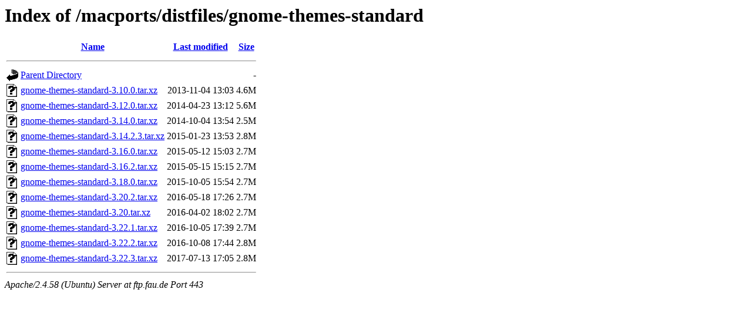

--- FILE ---
content_type: text/html;charset=UTF-8
request_url: https://ftp.fau.de/macports/distfiles/gnome-themes-standard/
body_size: 734
content:
<!DOCTYPE HTML PUBLIC "-//W3C//DTD HTML 3.2 Final//EN">
<html>
 <head>
  <title>Index of /macports/distfiles/gnome-themes-standard</title>
 </head>
 <body>
<h1>Index of /macports/distfiles/gnome-themes-standard</h1>
  <table>
   <tr><th valign="top"><img src="/icons/blank.gif" alt="[ICO]"></th><th><a href="?C=N;O=D">Name</a></th><th><a href="?C=M;O=A">Last modified</a></th><th><a href="?C=S;O=A">Size</a></th></tr>
   <tr><th colspan="4"><hr></th></tr>
<tr><td valign="top"><a href="/macports/distfiles/"><img src="/icons/back.gif" alt="[PARENTDIR]"></a></td><td><a href="/macports/distfiles/">Parent Directory</a></td><td>&nbsp;</td><td align="right">  - </td></tr>
<tr><td valign="top"><a href="gnome-themes-standard-3.10.0.tar.xz"><img src="/icons/unknown.gif" alt="[   ]"></a></td><td><a href="gnome-themes-standard-3.10.0.tar.xz">gnome-themes-standard-3.10.0.tar.xz</a></td><td align="right">2013-11-04 13:03  </td><td align="right">4.6M</td></tr>
<tr><td valign="top"><a href="gnome-themes-standard-3.12.0.tar.xz"><img src="/icons/unknown.gif" alt="[   ]"></a></td><td><a href="gnome-themes-standard-3.12.0.tar.xz">gnome-themes-standard-3.12.0.tar.xz</a></td><td align="right">2014-04-23 13:12  </td><td align="right">5.6M</td></tr>
<tr><td valign="top"><a href="gnome-themes-standard-3.14.0.tar.xz"><img src="/icons/unknown.gif" alt="[   ]"></a></td><td><a href="gnome-themes-standard-3.14.0.tar.xz">gnome-themes-standard-3.14.0.tar.xz</a></td><td align="right">2014-10-04 13:54  </td><td align="right">2.5M</td></tr>
<tr><td valign="top"><a href="gnome-themes-standard-3.14.2.3.tar.xz"><img src="/icons/unknown.gif" alt="[   ]"></a></td><td><a href="gnome-themes-standard-3.14.2.3.tar.xz">gnome-themes-standard-3.14.2.3.tar.xz</a></td><td align="right">2015-01-23 13:53  </td><td align="right">2.8M</td></tr>
<tr><td valign="top"><a href="gnome-themes-standard-3.16.0.tar.xz"><img src="/icons/unknown.gif" alt="[   ]"></a></td><td><a href="gnome-themes-standard-3.16.0.tar.xz">gnome-themes-standard-3.16.0.tar.xz</a></td><td align="right">2015-05-12 15:03  </td><td align="right">2.7M</td></tr>
<tr><td valign="top"><a href="gnome-themes-standard-3.16.2.tar.xz"><img src="/icons/unknown.gif" alt="[   ]"></a></td><td><a href="gnome-themes-standard-3.16.2.tar.xz">gnome-themes-standard-3.16.2.tar.xz</a></td><td align="right">2015-05-15 15:15  </td><td align="right">2.7M</td></tr>
<tr><td valign="top"><a href="gnome-themes-standard-3.18.0.tar.xz"><img src="/icons/unknown.gif" alt="[   ]"></a></td><td><a href="gnome-themes-standard-3.18.0.tar.xz">gnome-themes-standard-3.18.0.tar.xz</a></td><td align="right">2015-10-05 15:54  </td><td align="right">2.7M</td></tr>
<tr><td valign="top"><a href="gnome-themes-standard-3.20.2.tar.xz"><img src="/icons/unknown.gif" alt="[   ]"></a></td><td><a href="gnome-themes-standard-3.20.2.tar.xz">gnome-themes-standard-3.20.2.tar.xz</a></td><td align="right">2016-05-18 17:26  </td><td align="right">2.7M</td></tr>
<tr><td valign="top"><a href="gnome-themes-standard-3.20.tar.xz"><img src="/icons/unknown.gif" alt="[   ]"></a></td><td><a href="gnome-themes-standard-3.20.tar.xz">gnome-themes-standard-3.20.tar.xz</a></td><td align="right">2016-04-02 18:02  </td><td align="right">2.7M</td></tr>
<tr><td valign="top"><a href="gnome-themes-standard-3.22.1.tar.xz"><img src="/icons/unknown.gif" alt="[   ]"></a></td><td><a href="gnome-themes-standard-3.22.1.tar.xz">gnome-themes-standard-3.22.1.tar.xz</a></td><td align="right">2016-10-05 17:39  </td><td align="right">2.7M</td></tr>
<tr><td valign="top"><a href="gnome-themes-standard-3.22.2.tar.xz"><img src="/icons/unknown.gif" alt="[   ]"></a></td><td><a href="gnome-themes-standard-3.22.2.tar.xz">gnome-themes-standard-3.22.2.tar.xz</a></td><td align="right">2016-10-08 17:44  </td><td align="right">2.8M</td></tr>
<tr><td valign="top"><a href="gnome-themes-standard-3.22.3.tar.xz"><img src="/icons/unknown.gif" alt="[   ]"></a></td><td><a href="gnome-themes-standard-3.22.3.tar.xz">gnome-themes-standard-3.22.3.tar.xz</a></td><td align="right">2017-07-13 17:05  </td><td align="right">2.8M</td></tr>
   <tr><th colspan="4"><hr></th></tr>
</table>
<address>Apache/2.4.58 (Ubuntu) Server at ftp.fau.de Port 443</address>
</body></html>
